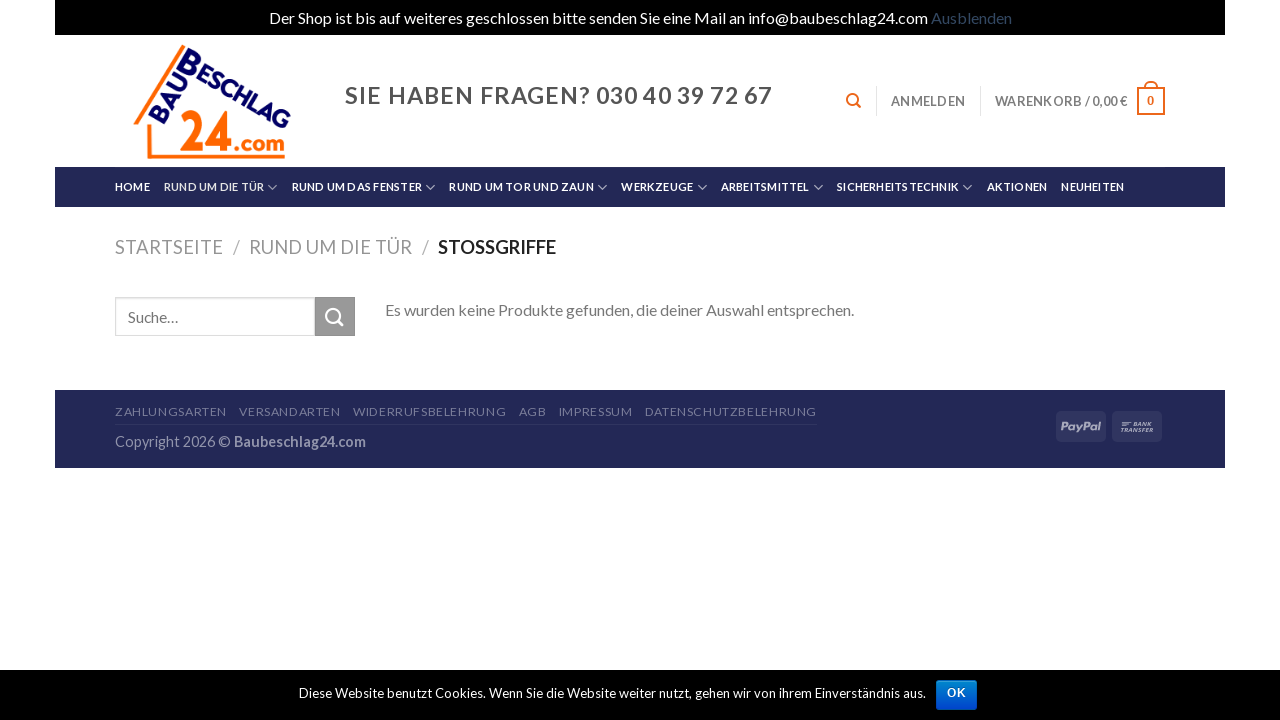

--- FILE ---
content_type: text/html; charset=UTF-8
request_url: https://www.baubeschlag24.com/product-category/rund-um-die-tuer/stossgriffe/
body_size: 16222
content:
<!DOCTYPE html>
<!--[if IE 9 ]> <html lang="de" class="ie9 loading-site no-js"> <![endif]-->
<!--[if IE 8 ]> <html lang="de" class="ie8 loading-site no-js"> <![endif]-->
<!--[if (gte IE 9)|!(IE)]><!--><html lang="de" class="loading-site no-js"> <!--<![endif]-->
<head>
	<meta charset="UTF-8" />
	<meta name="viewport" content="width=device-width, initial-scale=1.0, maximum-scale=1.0, user-scalable=no" />

	<link rel="profile" href="http://gmpg.org/xfn/11" />
	<link rel="pingback" href="https://www.baubeschlag24.com/xmlrpc.php" />

					<script>document.documentElement.className = document.documentElement.className + ' yes-js js_active js'</script>
			<script>(function(html){html.className = html.className.replace(/\bno-js\b/,'js')})(document.documentElement);</script>
<title>Stoßgriffe &#8211; Baubeschläge24</title>
			<style>
				.wishlist_table .add_to_cart, a.add_to_wishlist.button.alt { border-radius: 16px; -moz-border-radius: 16px; -webkit-border-radius: 16px; }			</style>
		<meta name='robots' content='max-image-preview:large' />
<link rel="alternate" type="application/rss+xml" title="Baubeschläge24 &raquo; Feed" href="https://www.baubeschlag24.com/feed/" />
<link rel="alternate" type="application/rss+xml" title="Baubeschläge24 &raquo; Kategorie-Feed für Stoßgriffe" href="https://www.baubeschlag24.com/product-category/rund-um-die-tuer/stossgriffe/feed/" />
<script type="text/javascript">
/* <![CDATA[ */
window._wpemojiSettings = {"baseUrl":"https:\/\/s.w.org\/images\/core\/emoji\/14.0.0\/72x72\/","ext":".png","svgUrl":"https:\/\/s.w.org\/images\/core\/emoji\/14.0.0\/svg\/","svgExt":".svg","source":{"concatemoji":"https:\/\/www.baubeschlag24.com\/wp-includes\/js\/wp-emoji-release.min.js?ver=6.4.7"}};
/*! This file is auto-generated */
!function(i,n){var o,s,e;function c(e){try{var t={supportTests:e,timestamp:(new Date).valueOf()};sessionStorage.setItem(o,JSON.stringify(t))}catch(e){}}function p(e,t,n){e.clearRect(0,0,e.canvas.width,e.canvas.height),e.fillText(t,0,0);var t=new Uint32Array(e.getImageData(0,0,e.canvas.width,e.canvas.height).data),r=(e.clearRect(0,0,e.canvas.width,e.canvas.height),e.fillText(n,0,0),new Uint32Array(e.getImageData(0,0,e.canvas.width,e.canvas.height).data));return t.every(function(e,t){return e===r[t]})}function u(e,t,n){switch(t){case"flag":return n(e,"\ud83c\udff3\ufe0f\u200d\u26a7\ufe0f","\ud83c\udff3\ufe0f\u200b\u26a7\ufe0f")?!1:!n(e,"\ud83c\uddfa\ud83c\uddf3","\ud83c\uddfa\u200b\ud83c\uddf3")&&!n(e,"\ud83c\udff4\udb40\udc67\udb40\udc62\udb40\udc65\udb40\udc6e\udb40\udc67\udb40\udc7f","\ud83c\udff4\u200b\udb40\udc67\u200b\udb40\udc62\u200b\udb40\udc65\u200b\udb40\udc6e\u200b\udb40\udc67\u200b\udb40\udc7f");case"emoji":return!n(e,"\ud83e\udef1\ud83c\udffb\u200d\ud83e\udef2\ud83c\udfff","\ud83e\udef1\ud83c\udffb\u200b\ud83e\udef2\ud83c\udfff")}return!1}function f(e,t,n){var r="undefined"!=typeof WorkerGlobalScope&&self instanceof WorkerGlobalScope?new OffscreenCanvas(300,150):i.createElement("canvas"),a=r.getContext("2d",{willReadFrequently:!0}),o=(a.textBaseline="top",a.font="600 32px Arial",{});return e.forEach(function(e){o[e]=t(a,e,n)}),o}function t(e){var t=i.createElement("script");t.src=e,t.defer=!0,i.head.appendChild(t)}"undefined"!=typeof Promise&&(o="wpEmojiSettingsSupports",s=["flag","emoji"],n.supports={everything:!0,everythingExceptFlag:!0},e=new Promise(function(e){i.addEventListener("DOMContentLoaded",e,{once:!0})}),new Promise(function(t){var n=function(){try{var e=JSON.parse(sessionStorage.getItem(o));if("object"==typeof e&&"number"==typeof e.timestamp&&(new Date).valueOf()<e.timestamp+604800&&"object"==typeof e.supportTests)return e.supportTests}catch(e){}return null}();if(!n){if("undefined"!=typeof Worker&&"undefined"!=typeof OffscreenCanvas&&"undefined"!=typeof URL&&URL.createObjectURL&&"undefined"!=typeof Blob)try{var e="postMessage("+f.toString()+"("+[JSON.stringify(s),u.toString(),p.toString()].join(",")+"));",r=new Blob([e],{type:"text/javascript"}),a=new Worker(URL.createObjectURL(r),{name:"wpTestEmojiSupports"});return void(a.onmessage=function(e){c(n=e.data),a.terminate(),t(n)})}catch(e){}c(n=f(s,u,p))}t(n)}).then(function(e){for(var t in e)n.supports[t]=e[t],n.supports.everything=n.supports.everything&&n.supports[t],"flag"!==t&&(n.supports.everythingExceptFlag=n.supports.everythingExceptFlag&&n.supports[t]);n.supports.everythingExceptFlag=n.supports.everythingExceptFlag&&!n.supports.flag,n.DOMReady=!1,n.readyCallback=function(){n.DOMReady=!0}}).then(function(){return e}).then(function(){var e;n.supports.everything||(n.readyCallback(),(e=n.source||{}).concatemoji?t(e.concatemoji):e.wpemoji&&e.twemoji&&(t(e.twemoji),t(e.wpemoji)))}))}((window,document),window._wpemojiSettings);
/* ]]> */
</script>
<style id='wp-emoji-styles-inline-css' type='text/css'>

	img.wp-smiley, img.emoji {
		display: inline !important;
		border: none !important;
		box-shadow: none !important;
		height: 1em !important;
		width: 1em !important;
		margin: 0 0.07em !important;
		vertical-align: -0.1em !important;
		background: none !important;
		padding: 0 !important;
	}
</style>
<link rel='stylesheet' id='wp-block-library-css' href='https://www.baubeschlag24.com/wp-includes/css/dist/block-library/style.min.css?ver=6.4.7' type='text/css' media='all' />
<style id='classic-theme-styles-inline-css' type='text/css'>
/*! This file is auto-generated */
.wp-block-button__link{color:#fff;background-color:#32373c;border-radius:9999px;box-shadow:none;text-decoration:none;padding:calc(.667em + 2px) calc(1.333em + 2px);font-size:1.125em}.wp-block-file__button{background:#32373c;color:#fff;text-decoration:none}
</style>
<style id='global-styles-inline-css' type='text/css'>
body{--wp--preset--color--black: #000000;--wp--preset--color--cyan-bluish-gray: #abb8c3;--wp--preset--color--white: #ffffff;--wp--preset--color--pale-pink: #f78da7;--wp--preset--color--vivid-red: #cf2e2e;--wp--preset--color--luminous-vivid-orange: #ff6900;--wp--preset--color--luminous-vivid-amber: #fcb900;--wp--preset--color--light-green-cyan: #7bdcb5;--wp--preset--color--vivid-green-cyan: #00d084;--wp--preset--color--pale-cyan-blue: #8ed1fc;--wp--preset--color--vivid-cyan-blue: #0693e3;--wp--preset--color--vivid-purple: #9b51e0;--wp--preset--gradient--vivid-cyan-blue-to-vivid-purple: linear-gradient(135deg,rgba(6,147,227,1) 0%,rgb(155,81,224) 100%);--wp--preset--gradient--light-green-cyan-to-vivid-green-cyan: linear-gradient(135deg,rgb(122,220,180) 0%,rgb(0,208,130) 100%);--wp--preset--gradient--luminous-vivid-amber-to-luminous-vivid-orange: linear-gradient(135deg,rgba(252,185,0,1) 0%,rgba(255,105,0,1) 100%);--wp--preset--gradient--luminous-vivid-orange-to-vivid-red: linear-gradient(135deg,rgba(255,105,0,1) 0%,rgb(207,46,46) 100%);--wp--preset--gradient--very-light-gray-to-cyan-bluish-gray: linear-gradient(135deg,rgb(238,238,238) 0%,rgb(169,184,195) 100%);--wp--preset--gradient--cool-to-warm-spectrum: linear-gradient(135deg,rgb(74,234,220) 0%,rgb(151,120,209) 20%,rgb(207,42,186) 40%,rgb(238,44,130) 60%,rgb(251,105,98) 80%,rgb(254,248,76) 100%);--wp--preset--gradient--blush-light-purple: linear-gradient(135deg,rgb(255,206,236) 0%,rgb(152,150,240) 100%);--wp--preset--gradient--blush-bordeaux: linear-gradient(135deg,rgb(254,205,165) 0%,rgb(254,45,45) 50%,rgb(107,0,62) 100%);--wp--preset--gradient--luminous-dusk: linear-gradient(135deg,rgb(255,203,112) 0%,rgb(199,81,192) 50%,rgb(65,88,208) 100%);--wp--preset--gradient--pale-ocean: linear-gradient(135deg,rgb(255,245,203) 0%,rgb(182,227,212) 50%,rgb(51,167,181) 100%);--wp--preset--gradient--electric-grass: linear-gradient(135deg,rgb(202,248,128) 0%,rgb(113,206,126) 100%);--wp--preset--gradient--midnight: linear-gradient(135deg,rgb(2,3,129) 0%,rgb(40,116,252) 100%);--wp--preset--font-size--small: 13px;--wp--preset--font-size--medium: 20px;--wp--preset--font-size--large: 36px;--wp--preset--font-size--x-large: 42px;--wp--preset--spacing--20: 0.44rem;--wp--preset--spacing--30: 0.67rem;--wp--preset--spacing--40: 1rem;--wp--preset--spacing--50: 1.5rem;--wp--preset--spacing--60: 2.25rem;--wp--preset--spacing--70: 3.38rem;--wp--preset--spacing--80: 5.06rem;--wp--preset--shadow--natural: 6px 6px 9px rgba(0, 0, 0, 0.2);--wp--preset--shadow--deep: 12px 12px 50px rgba(0, 0, 0, 0.4);--wp--preset--shadow--sharp: 6px 6px 0px rgba(0, 0, 0, 0.2);--wp--preset--shadow--outlined: 6px 6px 0px -3px rgba(255, 255, 255, 1), 6px 6px rgba(0, 0, 0, 1);--wp--preset--shadow--crisp: 6px 6px 0px rgba(0, 0, 0, 1);}:where(.is-layout-flex){gap: 0.5em;}:where(.is-layout-grid){gap: 0.5em;}body .is-layout-flow > .alignleft{float: left;margin-inline-start: 0;margin-inline-end: 2em;}body .is-layout-flow > .alignright{float: right;margin-inline-start: 2em;margin-inline-end: 0;}body .is-layout-flow > .aligncenter{margin-left: auto !important;margin-right: auto !important;}body .is-layout-constrained > .alignleft{float: left;margin-inline-start: 0;margin-inline-end: 2em;}body .is-layout-constrained > .alignright{float: right;margin-inline-start: 2em;margin-inline-end: 0;}body .is-layout-constrained > .aligncenter{margin-left: auto !important;margin-right: auto !important;}body .is-layout-constrained > :where(:not(.alignleft):not(.alignright):not(.alignfull)){max-width: var(--wp--style--global--content-size);margin-left: auto !important;margin-right: auto !important;}body .is-layout-constrained > .alignwide{max-width: var(--wp--style--global--wide-size);}body .is-layout-flex{display: flex;}body .is-layout-flex{flex-wrap: wrap;align-items: center;}body .is-layout-flex > *{margin: 0;}body .is-layout-grid{display: grid;}body .is-layout-grid > *{margin: 0;}:where(.wp-block-columns.is-layout-flex){gap: 2em;}:where(.wp-block-columns.is-layout-grid){gap: 2em;}:where(.wp-block-post-template.is-layout-flex){gap: 1.25em;}:where(.wp-block-post-template.is-layout-grid){gap: 1.25em;}.has-black-color{color: var(--wp--preset--color--black) !important;}.has-cyan-bluish-gray-color{color: var(--wp--preset--color--cyan-bluish-gray) !important;}.has-white-color{color: var(--wp--preset--color--white) !important;}.has-pale-pink-color{color: var(--wp--preset--color--pale-pink) !important;}.has-vivid-red-color{color: var(--wp--preset--color--vivid-red) !important;}.has-luminous-vivid-orange-color{color: var(--wp--preset--color--luminous-vivid-orange) !important;}.has-luminous-vivid-amber-color{color: var(--wp--preset--color--luminous-vivid-amber) !important;}.has-light-green-cyan-color{color: var(--wp--preset--color--light-green-cyan) !important;}.has-vivid-green-cyan-color{color: var(--wp--preset--color--vivid-green-cyan) !important;}.has-pale-cyan-blue-color{color: var(--wp--preset--color--pale-cyan-blue) !important;}.has-vivid-cyan-blue-color{color: var(--wp--preset--color--vivid-cyan-blue) !important;}.has-vivid-purple-color{color: var(--wp--preset--color--vivid-purple) !important;}.has-black-background-color{background-color: var(--wp--preset--color--black) !important;}.has-cyan-bluish-gray-background-color{background-color: var(--wp--preset--color--cyan-bluish-gray) !important;}.has-white-background-color{background-color: var(--wp--preset--color--white) !important;}.has-pale-pink-background-color{background-color: var(--wp--preset--color--pale-pink) !important;}.has-vivid-red-background-color{background-color: var(--wp--preset--color--vivid-red) !important;}.has-luminous-vivid-orange-background-color{background-color: var(--wp--preset--color--luminous-vivid-orange) !important;}.has-luminous-vivid-amber-background-color{background-color: var(--wp--preset--color--luminous-vivid-amber) !important;}.has-light-green-cyan-background-color{background-color: var(--wp--preset--color--light-green-cyan) !important;}.has-vivid-green-cyan-background-color{background-color: var(--wp--preset--color--vivid-green-cyan) !important;}.has-pale-cyan-blue-background-color{background-color: var(--wp--preset--color--pale-cyan-blue) !important;}.has-vivid-cyan-blue-background-color{background-color: var(--wp--preset--color--vivid-cyan-blue) !important;}.has-vivid-purple-background-color{background-color: var(--wp--preset--color--vivid-purple) !important;}.has-black-border-color{border-color: var(--wp--preset--color--black) !important;}.has-cyan-bluish-gray-border-color{border-color: var(--wp--preset--color--cyan-bluish-gray) !important;}.has-white-border-color{border-color: var(--wp--preset--color--white) !important;}.has-pale-pink-border-color{border-color: var(--wp--preset--color--pale-pink) !important;}.has-vivid-red-border-color{border-color: var(--wp--preset--color--vivid-red) !important;}.has-luminous-vivid-orange-border-color{border-color: var(--wp--preset--color--luminous-vivid-orange) !important;}.has-luminous-vivid-amber-border-color{border-color: var(--wp--preset--color--luminous-vivid-amber) !important;}.has-light-green-cyan-border-color{border-color: var(--wp--preset--color--light-green-cyan) !important;}.has-vivid-green-cyan-border-color{border-color: var(--wp--preset--color--vivid-green-cyan) !important;}.has-pale-cyan-blue-border-color{border-color: var(--wp--preset--color--pale-cyan-blue) !important;}.has-vivid-cyan-blue-border-color{border-color: var(--wp--preset--color--vivid-cyan-blue) !important;}.has-vivid-purple-border-color{border-color: var(--wp--preset--color--vivid-purple) !important;}.has-vivid-cyan-blue-to-vivid-purple-gradient-background{background: var(--wp--preset--gradient--vivid-cyan-blue-to-vivid-purple) !important;}.has-light-green-cyan-to-vivid-green-cyan-gradient-background{background: var(--wp--preset--gradient--light-green-cyan-to-vivid-green-cyan) !important;}.has-luminous-vivid-amber-to-luminous-vivid-orange-gradient-background{background: var(--wp--preset--gradient--luminous-vivid-amber-to-luminous-vivid-orange) !important;}.has-luminous-vivid-orange-to-vivid-red-gradient-background{background: var(--wp--preset--gradient--luminous-vivid-orange-to-vivid-red) !important;}.has-very-light-gray-to-cyan-bluish-gray-gradient-background{background: var(--wp--preset--gradient--very-light-gray-to-cyan-bluish-gray) !important;}.has-cool-to-warm-spectrum-gradient-background{background: var(--wp--preset--gradient--cool-to-warm-spectrum) !important;}.has-blush-light-purple-gradient-background{background: var(--wp--preset--gradient--blush-light-purple) !important;}.has-blush-bordeaux-gradient-background{background: var(--wp--preset--gradient--blush-bordeaux) !important;}.has-luminous-dusk-gradient-background{background: var(--wp--preset--gradient--luminous-dusk) !important;}.has-pale-ocean-gradient-background{background: var(--wp--preset--gradient--pale-ocean) !important;}.has-electric-grass-gradient-background{background: var(--wp--preset--gradient--electric-grass) !important;}.has-midnight-gradient-background{background: var(--wp--preset--gradient--midnight) !important;}.has-small-font-size{font-size: var(--wp--preset--font-size--small) !important;}.has-medium-font-size{font-size: var(--wp--preset--font-size--medium) !important;}.has-large-font-size{font-size: var(--wp--preset--font-size--large) !important;}.has-x-large-font-size{font-size: var(--wp--preset--font-size--x-large) !important;}
.wp-block-navigation a:where(:not(.wp-element-button)){color: inherit;}
:where(.wp-block-post-template.is-layout-flex){gap: 1.25em;}:where(.wp-block-post-template.is-layout-grid){gap: 1.25em;}
:where(.wp-block-columns.is-layout-flex){gap: 2em;}:where(.wp-block-columns.is-layout-grid){gap: 2em;}
.wp-block-pullquote{font-size: 1.5em;line-height: 1.6;}
</style>
<link rel='stylesheet' id='bm-frontend-css' href='https://www.baubeschlag24.com/wp-content/plugins/b2b-market/assets/public/bm-frontend.min.css?ver=all' type='text/css' media='all' />
<link rel='stylesheet' id='contact-form-7-css' href='https://www.baubeschlag24.com/wp-content/plugins/contact-form-7/includes/css/styles.css?ver=5.1.1' type='text/css' media='all' />
<link rel='stylesheet' id='cookie-notice-front-css' href='https://www.baubeschlag24.com/wp-content/plugins/cookie-notice/css/front.min.css?ver=6.4.7' type='text/css' media='all' />
<style id='woocommerce-inline-inline-css' type='text/css'>
.woocommerce form .form-row .required { visibility: visible; }
</style>
<link rel='stylesheet' id='jquery-selectBox-css' href='https://www.baubeschlag24.com/wp-content/plugins/yith-woocommerce-wishlist/assets/css/jquery.selectBox.css?ver=1.2.0' type='text/css' media='all' />
<link rel='stylesheet' id='flatsome-icons-css' href='https://www.baubeschlag24.com/wp-content/themes/flatsome/assets/css/fl-icons.css?ver=3.3' type='text/css' media='all' />
<link rel='stylesheet' id='flatsome-woocommerce-wishlist-css' href='https://www.baubeschlag24.com/wp-content/themes/flatsome/inc/integrations/wc-yith-wishlist/wishlist.css?ver=3.4' type='text/css' media='all' />
<link rel='stylesheet' id='woocommerce-gzd-layout-css' href='//www.baubeschlag24.com/wp-content/plugins/woocommerce-germanized/assets/css/woocommerce-gzd-layout.min.css?ver=2.2.8' type='text/css' media='all' />
<style id='woocommerce-gzd-layout-inline-css' type='text/css'>
.woocommerce-checkout .shop_table { background-color: #eeeeee; } p.woocommerce-shipping-destination { display: none; }
</style>
<link rel='stylesheet' id='flatsome-main-css' href='https://www.baubeschlag24.com/wp-content/themes/flatsome/assets/css/flatsome.css?ver=3.8.1' type='text/css' media='all' />
<link rel='stylesheet' id='flatsome-shop-css' href='https://www.baubeschlag24.com/wp-content/themes/flatsome/assets/css/flatsome-shop.css?ver=3.8.1' type='text/css' media='all' />
<link rel='stylesheet' id='flatsome-style-css' href='https://www.baubeschlag24.com/wp-content/themes/flatsome/style.css?ver=3.8.1' type='text/css' media='all' />
<script type="text/javascript">var _nsl=[];(function(a,d){var c=function(){if(a.jQuery===d)setTimeout(c,33);else{for(var b=0;b<_nsl.length;b++)_nsl[b].call(a,a.jQuery);_nsl={push:function(b){b.call(a,a.jQuery)}}}};c()})(window);</script><script type="text/javascript" src="https://www.baubeschlag24.com/wp-includes/js/jquery/jquery.min.js?ver=3.7.1" id="jquery-core-js"></script>
<script type="text/javascript" src="https://www.baubeschlag24.com/wp-includes/js/jquery/jquery-migrate.min.js?ver=3.4.1" id="jquery-migrate-js"></script>
<script type="text/javascript" id="cookie-notice-front-js-extra">
/* <![CDATA[ */
var cnArgs = {"ajaxurl":"https:\/\/www.baubeschlag24.com\/wp-admin\/admin-ajax.php","hideEffect":"fade","onScroll":"no","onScrollOffset":"100","cookieName":"cookie_notice_accepted","cookieValue":"true","cookieTime":"86400","cookiePath":"\/","cookieDomain":"","redirection":"","cache":"","refuse":"no","revoke_cookies":"0","revoke_cookies_opt":"automatic","secure":"1"};
/* ]]> */
</script>
<script type="text/javascript" src="https://www.baubeschlag24.com/wp-content/plugins/cookie-notice/js/front.min.js?ver=1.2.46" id="cookie-notice-front-js"></script>
<link rel="https://api.w.org/" href="https://www.baubeschlag24.com/wp-json/" /><link rel="EditURI" type="application/rsd+xml" title="RSD" href="https://www.baubeschlag24.com/xmlrpc.php?rsd" />
<meta name="generator" content="WordPress 6.4.7" />
<meta name="generator" content="WooCommerce 3.5.10" />
<style>.bg{opacity: 0; transition: opacity 1s; -webkit-transition: opacity 1s;} .bg-loaded{opacity: 1;}</style><!--[if IE]><link rel="stylesheet" type="text/css" href="https://www.baubeschlag24.com/wp-content/themes/flatsome/assets/css/ie-fallback.css"><script src="//cdnjs.cloudflare.com/ajax/libs/html5shiv/3.6.1/html5shiv.js"></script><script>var head = document.getElementsByTagName('head')[0],style = document.createElement('style');style.type = 'text/css';style.styleSheet.cssText = ':before,:after{content:none !important';head.appendChild(style);setTimeout(function(){head.removeChild(style);}, 0);</script><script src="https://www.baubeschlag24.com/wp-content/themes/flatsome/assets/libs/ie-flexibility.js"></script><![endif]-->    <script type="text/javascript">
    WebFontConfig = {
      google: { families: [ "Lato:regular,700","Lato:regular,400","Lato:regular,700","Dancing+Script:regular,400", ] }
    };
    (function() {
      var wf = document.createElement('script');
      wf.src = 'https://ajax.googleapis.com/ajax/libs/webfont/1/webfont.js';
      wf.type = 'text/javascript';
      wf.async = 'true';
      var s = document.getElementsByTagName('script')[0];
      s.parentNode.insertBefore(wf, s);
    })(); </script>
  	<noscript><style>.woocommerce-product-gallery{ opacity: 1 !important; }</style></noscript>
	<style id="custom-css" type="text/css">:root {--primary-color: #999999;}html{background-color:#ffffff!important;}.header-main{height: 132px}#logo img{max-height: 132px}#logo{width:200px;}.header-bottom{min-height: 40px}.header-top{min-height: 30px}.transparent .header-main{height: 305px}.transparent #logo img{max-height: 305px}.has-transparent + .page-title:first-of-type,.has-transparent + #main > .page-title,.has-transparent + #main > div > .page-title,.has-transparent + #main .page-header-wrapper:first-of-type .page-title{padding-top: 355px;}.header.show-on-scroll,.stuck .header-main{height:70px!important}.stuck #logo img{max-height: 70px!important}.header-bottom {background-color: #232856}.header-bottom-nav > li > a{line-height: 16px }@media (max-width: 549px) {.header-main{height: 70px}#logo img{max-height: 70px}}.header-top{background-color:#ff6600!important;}/* Color */.accordion-title.active, .has-icon-bg .icon .icon-inner,.logo a, .primary.is-underline, .primary.is-link, .badge-outline .badge-inner, .nav-outline > li.active> a,.nav-outline >li.active > a, .cart-icon strong,[data-color='primary'], .is-outline.primary{color: #999999;}/* Color !important */[data-text-color="primary"]{color: #999999!important;}/* Background Color */[data-text-bg="primary"]{background-color: #999999;}/* Background */.scroll-to-bullets a,.featured-title, .label-new.menu-item > a:after, .nav-pagination > li > .current,.nav-pagination > li > span:hover,.nav-pagination > li > a:hover,.has-hover:hover .badge-outline .badge-inner,button[type="submit"], .button.wc-forward:not(.checkout):not(.checkout-button), .button.submit-button, .button.primary:not(.is-outline),.featured-table .title,.is-outline:hover, .has-icon:hover .icon-label,.nav-dropdown-bold .nav-column li > a:hover, .nav-dropdown.nav-dropdown-bold > li > a:hover, .nav-dropdown-bold.dark .nav-column li > a:hover, .nav-dropdown.nav-dropdown-bold.dark > li > a:hover, .is-outline:hover, .tagcloud a:hover,.grid-tools a, input[type='submit']:not(.is-form), .box-badge:hover .box-text, input.button.alt,.nav-box > li > a:hover,.nav-box > li.active > a,.nav-pills > li.active > a ,.current-dropdown .cart-icon strong, .cart-icon:hover strong, .nav-line-bottom > li > a:before, .nav-line-grow > li > a:before, .nav-line > li > a:before,.banner, .header-top, .slider-nav-circle .flickity-prev-next-button:hover svg, .slider-nav-circle .flickity-prev-next-button:hover .arrow, .primary.is-outline:hover, .button.primary:not(.is-outline), input[type='submit'].primary, input[type='submit'].primary, input[type='reset'].button, input[type='button'].primary, .badge-inner{background-color: #999999;}/* Border */.nav-vertical.nav-tabs > li.active > a,.scroll-to-bullets a.active,.nav-pagination > li > .current,.nav-pagination > li > span:hover,.nav-pagination > li > a:hover,.has-hover:hover .badge-outline .badge-inner,.accordion-title.active,.featured-table,.is-outline:hover, .tagcloud a:hover,blockquote, .has-border, .cart-icon strong:after,.cart-icon strong,.blockUI:before, .processing:before,.loading-spin, .slider-nav-circle .flickity-prev-next-button:hover svg, .slider-nav-circle .flickity-prev-next-button:hover .arrow, .primary.is-outline:hover{border-color: #999999}.nav-tabs > li.active > a{border-top-color: #999999}.widget_shopping_cart_content .blockUI.blockOverlay:before { border-left-color: #999999 }.woocommerce-checkout-review-order .blockUI.blockOverlay:before { border-left-color: #999999 }/* Fill */.slider .flickity-prev-next-button:hover svg,.slider .flickity-prev-next-button:hover .arrow{fill: #999999;}body{font-family:"Lato", sans-serif}body{font-weight: 400}.nav > li > a {font-family:"Lato", sans-serif;}.nav > li > a {font-weight: 700;}h1,h2,h3,h4,h5,h6,.heading-font, .off-canvas-center .nav-sidebar.nav-vertical > li > a{font-family: "Lato", sans-serif;}h1,h2,h3,h4,h5,h6,.heading-font,.banner h1,.banner h2{font-weight: 700;}.alt-font{font-family: "Dancing Script", sans-serif;}.alt-font{font-weight: 400!important;}.header:not(.transparent) .header-bottom-nav.nav > li > a{color: #ffffff;}.header:not(.transparent) .header-bottom-nav.nav > li > a:hover,.header:not(.transparent) .header-bottom-nav.nav > li.active > a,.header:not(.transparent) .header-bottom-nav.nav > li.current > a,.header:not(.transparent) .header-bottom-nav.nav > li > a.active,.header:not(.transparent) .header-bottom-nav.nav > li > a.current{color: #e5e5e5;}.header-bottom-nav.nav-line-bottom > li > a:before,.header-bottom-nav.nav-line-grow > li > a:before,.header-bottom-nav.nav-line > li > a:before,.header-bottom-nav.nav-box > li > a:hover,.header-bottom-nav.nav-box > li.active > a,.header-bottom-nav.nav-pills > li > a:hover,.header-bottom-nav.nav-pills > li.active > a{color:#FFF!important;background-color: #e5e5e5;}@media screen and (min-width: 550px){.products .box-vertical .box-image{min-width: 150px!important;width: 150px!important;}}.header-main .social-icons,.header-main .cart-icon strong,.header-main .menu-title,.header-main .header-button > .button.is-outline,.header-main .nav > li > a > i:not(.icon-angle-down){color: #ec671b!important;}.header-main .header-button > .button.is-outline,.header-main .cart-icon strong:after,.header-main .cart-icon strong{border-color: #ec671b!important;}.header-main .header-button > .button:not(.is-outline){background-color: #ec671b!important;}.header-main .current-dropdown .cart-icon strong,.header-main .header-button > .button:hover,.header-main .header-button > .button:hover i,.header-main .header-button > .button:hover span{color:#FFF!important;}.header-main .menu-title:hover,.header-main .social-icons a:hover,.header-main .header-button > .button.is-outline:hover,.header-main .nav > li > a:hover > i:not(.icon-angle-down){color: #ec671b!important;}.header-main .current-dropdown .cart-icon strong,.header-main .header-button > .button:hover{background-color: #ec671b!important;}.header-main .current-dropdown .cart-icon strong:after,.header-main .current-dropdown .cart-icon strong,.header-main .header-button > .button:hover{border-color: #ec671b!important;}.footer-2{background-color: #232856}.absolute-footer, html{background-color: #232856}/* Custom CSS Mobile */@media (max-width: 549px){.box-image {}}.label-new.menu-item > a:after{content:"Neu";}.label-hot.menu-item > a:after{content:"Hot";}.label-sale.menu-item > a:after{content:"Ausverkauf";}.label-popular.menu-item > a:after{content:"Beliebt";}</style><style id="wpforms-css-vars-root">
				:root {
					--wpforms-field-border-radius: 3px;
--wpforms-field-background-color: #ffffff;
--wpforms-field-border-color: rgba( 0, 0, 0, 0.25 );
--wpforms-field-text-color: rgba( 0, 0, 0, 0.7 );
--wpforms-label-color: rgba( 0, 0, 0, 0.85 );
--wpforms-label-sublabel-color: rgba( 0, 0, 0, 0.55 );
--wpforms-label-error-color: #d63637;
--wpforms-button-border-radius: 3px;
--wpforms-button-background-color: #066aab;
--wpforms-button-text-color: #ffffff;
--wpforms-field-size-input-height: 43px;
--wpforms-field-size-input-spacing: 15px;
--wpforms-field-size-font-size: 16px;
--wpforms-field-size-line-height: 19px;
--wpforms-field-size-padding-h: 14px;
--wpforms-field-size-checkbox-size: 16px;
--wpforms-field-size-sublabel-spacing: 5px;
--wpforms-field-size-icon-size: 1;
--wpforms-label-size-font-size: 16px;
--wpforms-label-size-line-height: 19px;
--wpforms-label-size-sublabel-font-size: 14px;
--wpforms-label-size-sublabel-line-height: 17px;
--wpforms-button-size-font-size: 17px;
--wpforms-button-size-height: 41px;
--wpforms-button-size-padding-h: 15px;
--wpforms-button-size-margin-top: 10px;

				}
			</style></head>

<body class="archive tax-product_cat term-stossgriffe term-59 cookies-not-set woocommerce woocommerce-page woocommerce-demo-store woocommerce-no-js boxed lightbox nav-dropdown-has-arrow">

<p class="woocommerce-store-notice demo_store">Der Shop ist bis auf weiteres geschlossen bitte senden Sie eine Mail an info@baubeschlag24.com <a href="#" class="woocommerce-store-notice__dismiss-link">Ausblenden</a></p>
<a class="skip-link screen-reader-text" href="#main">Skip to content</a>

<div id="wrapper">


<header id="header" class="header has-sticky sticky-jump">
   <div class="header-wrapper">
	<div id="masthead" class="header-main ">
      <div class="header-inner flex-row container logo-left medium-logo-center" role="navigation">

          <!-- Logo -->
          <div id="logo" class="flex-col logo">
            <!-- Header logo -->
<a href="https://www.baubeschlag24.com/" title="Baubeschläge24 - ." rel="home">
    <img width="200" height="132" src="http://www.baubeschlag24.com/wp-content/uploads/2018/03/logo.png" class="header_logo header-logo" alt="Baubeschläge24"/><img  width="200" height="132" src="http://www.baubeschlag24.com/wp-content/uploads/2018/03/logo.png" class="header-logo-dark" alt="Baubeschläge24"/></a>
          </div>

          <!-- Mobile Left Elements -->
          <div class="flex-col show-for-medium flex-left">
            <ul class="mobile-nav nav nav-left ">
              <li class="nav-icon has-icon">
  		<a href="#" data-open="#main-menu" data-pos="left" data-bg="main-menu-overlay" data-color="" class="is-small" aria-controls="main-menu" aria-expanded="false">
		
		  <i class="icon-menu" ></i>
		  		</a>
	</li>            </ul>
          </div>

          <!-- Left Elements -->
          <div class="flex-col hide-for-medium flex-left
            flex-grow">
            <ul class="header-nav header-nav-main nav nav-left  nav-uppercase" >
              <li class="html custom html_topbar_left"><h1><strong class="uppercase">Sie haben Fragen? 030 40 39 72 67 </strong></h1></li>            </ul>
          </div>

          <!-- Right Elements -->
          <div class="flex-col hide-for-medium flex-right">
            <ul class="header-nav header-nav-main nav nav-right  nav-uppercase">
              <li class="header-search header-search-dropdown has-icon has-dropdown menu-item-has-children">
		<a href="#" class="is-small"><i class="icon-search" ></i></a>
		<ul class="nav-dropdown nav-dropdown-default">
	 	<li class="header-search-form search-form html relative has-icon">
	<div class="header-search-form-wrapper">
		<div class="searchform-wrapper ux-search-box relative is-normal"><form role="search" method="get" class="searchform" action="https://www.baubeschlag24.com/">
		<div class="flex-row relative">
									<div class="flex-col flex-grow">
			  <input type="search" class="search-field mb-0" name="s" value="" placeholder="Suche&hellip;" />
		    <input type="hidden" name="post_type" value="product" />
        			</div><!-- .flex-col -->
			<div class="flex-col">
				<button type="submit" class="ux-search-submit submit-button secondary button icon mb-0">
					<i class="icon-search" ></i>				</button>
			</div><!-- .flex-col -->
		</div><!-- .flex-row -->
	 <div class="live-search-results text-left z-top"></div>
</form>
</div>	</div>
</li>	</ul><!-- .nav-dropdown -->
</li>
<li class="header-divider"></li><li class="account-item has-icon
    "
>

<a href="https://www.baubeschlag24.com/mein-konto/"
    class="nav-top-link nav-top-not-logged-in "
    data-open="#login-form-popup"  >
    <span>
    Anmelden      </span>
  
</a><!-- .account-login-link -->



</li>
<li class="header-divider"></li><li class="cart-item has-icon has-dropdown">

<a href="https://www.baubeschlag24.com/warenkorb/" title="Warenkorb" class="header-cart-link is-small">


<span class="header-cart-title">
   Warenkorb   /      <span class="cart-price"><span class="woocommerce-Price-amount amount">0,00&nbsp;<span class="woocommerce-Price-currencySymbol">&euro;</span></span></span>
  </span>

    <span class="cart-icon image-icon">
    <strong>0</strong>
  </span>
  </a>

 <ul class="nav-dropdown nav-dropdown-default">
    <li class="html widget_shopping_cart">
      <div class="widget_shopping_cart_content">
        

	<p class="woocommerce-mini-cart__empty-message">Es befinden sich keine Produkte im Warenkorb.</p>


      </div>
    </li>
     </ul><!-- .nav-dropdown -->

</li>
            </ul>
          </div>

          <!-- Mobile Right Elements -->
          <div class="flex-col show-for-medium flex-right">
            <ul class="mobile-nav nav nav-right ">
              <li class="cart-item has-icon">

      <a href="https://www.baubeschlag24.com/warenkorb/" class="header-cart-link off-canvas-toggle nav-top-link is-small" data-open="#cart-popup" data-class="off-canvas-cart" title="Warenkorb" data-pos="right">
  
    <span class="cart-icon image-icon">
    <strong>0</strong>
  </span> 
  </a>


  <!-- Cart Sidebar Popup -->
  <div id="cart-popup" class="mfp-hide widget_shopping_cart">
  <div class="cart-popup-inner inner-padding">
      <div class="cart-popup-title text-center">
          <h4 class="uppercase">Warenkorb</h4>
          <div class="is-divider"></div>
      </div>
      <div class="widget_shopping_cart_content">
          

	<p class="woocommerce-mini-cart__empty-message">Es befinden sich keine Produkte im Warenkorb.</p>


      </div>
             <div class="cart-sidebar-content relative"></div>  </div>
  </div>

</li>
            </ul>
          </div>

      </div><!-- .header-inner -->
     
            <!-- Header divider -->
      <div class="container"><div class="top-divider full-width"></div></div>
      </div><!-- .header-main --><div id="wide-nav" class="header-bottom wide-nav hide-for-medium">
    <div class="flex-row container">

                        <div class="flex-col hide-for-medium flex-left">
                <ul class="nav header-nav header-bottom-nav nav-left  nav-size-small nav-uppercase">
                    <li id="menu-item-32" class="menu-item menu-item-type-post_type menu-item-object-page menu-item-home  menu-item-32"><a href="https://www.baubeschlag24.com/" class="nav-top-link">Home</a></li>
<li id="menu-item-42" class="menu-item menu-item-type-taxonomy menu-item-object-product_cat current-product_cat-ancestor current-menu-ancestor current-product_cat-parent menu-item-has-children active  menu-item-42 has-dropdown"><a href="https://www.baubeschlag24.com/product-category/rund-um-die-tuer/" class="nav-top-link">Rund um die Tür<i class="icon-angle-down" ></i></a>
<ul class='nav-dropdown nav-dropdown-default'>
	<li id="menu-item-88" class="menu-item menu-item-type-custom menu-item-object-custom menu-item-has-children  menu-item-88 nav-dropdown-col"><a href="#">&#8212;</a>
	<ul class='nav-column nav-dropdown-default'>
		<li id="menu-item-90" class="menu-item menu-item-type-taxonomy menu-item-object-product_cat  menu-item-90"><a href="https://www.baubeschlag24.com/product-category/rund-um-die-tuer/einsteckschloesser/">Einsteckschlösser</a></li>
		<li id="menu-item-91" class="menu-item menu-item-type-taxonomy menu-item-object-product_cat  menu-item-91"><a href="https://www.baubeschlag24.com/product-category/rund-um-die-tuer/elektrische-tueroeffner/">Elektrische Türöffner</a></li>
		<li id="menu-item-92" class="menu-item menu-item-type-taxonomy menu-item-object-product_cat  menu-item-92"><a href="https://www.baubeschlag24.com/product-category/rund-um-die-tuer/feuerschutztuer/">Feuerschutztür</a></li>
		<li id="menu-item-93" class="menu-item menu-item-type-taxonomy menu-item-object-product_cat  menu-item-93"><a href="https://www.baubeschlag24.com/product-category/rund-um-die-tuer/fh-tuerbeschlaege/">Fh-Türbeschläge</a></li>
		<li id="menu-item-94" class="menu-item menu-item-type-taxonomy menu-item-object-product_cat  menu-item-94"><a href="https://www.baubeschlag24.com/product-category/rund-um-die-tuer/fh-tuerschloesser/">Fh-Türschlösser</a></li>
	</ul>
</li>
	<li id="menu-item-89" class="menu-item menu-item-type-custom menu-item-object-custom menu-item-has-children  menu-item-89 nav-dropdown-col"><a href="#">&#8212;</a>
	<ul class='nav-column nav-dropdown-default'>
		<li id="menu-item-95" class="menu-item menu-item-type-taxonomy menu-item-object-product_cat  menu-item-95"><a href="https://www.baubeschlag24.com/product-category/rund-um-die-tuer/glastuer/">Glastür</a></li>
		<li id="menu-item-96" class="menu-item menu-item-type-taxonomy menu-item-object-product_cat  menu-item-96"><a href="https://www.baubeschlag24.com/product-category/rund-um-die-tuer/glastuerbschlaege/">Glastürbschläge</a></li>
		<li id="menu-item-97" class="menu-item menu-item-type-taxonomy menu-item-object-product_cat  menu-item-97"><a href="https://www.baubeschlag24.com/product-category/rund-um-die-tuer/glastuerschloesser/">Glastürschlösser</a></li>
		<li id="menu-item-98" class="menu-item menu-item-type-taxonomy menu-item-object-product_cat  menu-item-98"><a href="https://www.baubeschlag24.com/product-category/rund-um-die-tuer/glastuersets/">Glastürsets</a></li>
		<li id="menu-item-99" class="menu-item menu-item-type-taxonomy menu-item-object-product_cat  menu-item-99"><a href="https://www.baubeschlag24.com/product-category/rund-um-die-tuer/haustuer/">Haustür</a></li>
		<li id="menu-item-100" class="menu-item menu-item-type-taxonomy menu-item-object-product_cat  menu-item-100"><a href="https://www.baubeschlag24.com/product-category/rund-um-die-tuer/innentuer/">Innentür</a></li>
		<li id="menu-item-101" class="menu-item menu-item-type-taxonomy menu-item-object-product_cat  menu-item-101"><a href="https://www.baubeschlag24.com/product-category/rund-um-die-tuer/innentuerbeschlaege/">Innentürbeschläge</a></li>
	</ul>
</li>
	<li id="menu-item-114" class="menu-item menu-item-type-custom menu-item-object-custom current-menu-ancestor current-menu-parent menu-item-has-children active  menu-item-114 nav-dropdown-col"><a href="#">&#8212;</a>
	<ul class='nav-column nav-dropdown-default'>
		<li id="menu-item-102" class="menu-item menu-item-type-taxonomy menu-item-object-product_cat  menu-item-102"><a href="https://www.baubeschlag24.com/product-category/rund-um-die-tuer/rahmentuer/">Rahmentür</a></li>
		<li id="menu-item-103" class="menu-item menu-item-type-taxonomy menu-item-object-product_cat  menu-item-103"><a href="https://www.baubeschlag24.com/product-category/rund-um-die-tuer/schutzbeschlaege/">Schutzbeschläge</a></li>
		<li id="menu-item-104" class="menu-item menu-item-type-taxonomy menu-item-object-product_cat  menu-item-104"><a href="https://www.baubeschlag24.com/product-category/rund-um-die-tuer/stangenverriegelungen/">Stangenverriegelungen</a></li>
		<li id="menu-item-106" class="menu-item menu-item-type-taxonomy menu-item-object-product_cat  menu-item-106"><a href="https://www.baubeschlag24.com/product-category/rund-um-die-tuer/terrassentuer/">Terrassentür</a></li>
		<li id="menu-item-105" class="menu-item menu-item-type-taxonomy menu-item-object-product_cat current-menu-item active  menu-item-105"><a href="https://www.baubeschlag24.com/product-category/rund-um-die-tuer/stossgriffe/">Stoßgriffe</a></li>
		<li id="menu-item-107" class="menu-item menu-item-type-taxonomy menu-item-object-product_cat  menu-item-107"><a href="https://www.baubeschlag24.com/product-category/rund-um-die-tuer/tuerbaender/">Türbänder</a></li>
	</ul>
</li>
	<li id="menu-item-115" class="menu-item menu-item-type-custom menu-item-object-custom menu-item-has-children  menu-item-115 nav-dropdown-col"><a href="#">&#8212;</a>
	<ul class='nav-column nav-dropdown-default'>
		<li id="menu-item-108" class="menu-item menu-item-type-taxonomy menu-item-object-product_cat  menu-item-108"><a href="https://www.baubeschlag24.com/product-category/rund-um-die-tuer/tuerfeststeller/">Türfeststeller</a></li>
		<li id="menu-item-109" class="menu-item menu-item-type-taxonomy menu-item-object-product_cat  menu-item-109"><a href="https://www.baubeschlag24.com/product-category/rund-um-die-tuer/tuergriffe/">Türgriffe</a></li>
		<li id="menu-item-110" class="menu-item menu-item-type-taxonomy menu-item-object-product_cat  menu-item-110"><a href="https://www.baubeschlag24.com/product-category/rund-um-die-tuer/tuerpuffer/">Türpuffer</a></li>
		<li id="menu-item-111" class="menu-item menu-item-type-taxonomy menu-item-object-product_cat  menu-item-111"><a href="https://www.baubeschlag24.com/product-category/rund-um-die-tuer/tuerschloesser/">Türschlösser</a></li>
		<li id="menu-item-112" class="menu-item menu-item-type-taxonomy menu-item-object-product_cat  menu-item-112"><a href="https://www.baubeschlag24.com/product-category/rund-um-die-tuer/tuerspione/">Türspione</a></li>
		<li id="menu-item-113" class="menu-item menu-item-type-taxonomy menu-item-object-product_cat  menu-item-113"><a href="https://www.baubeschlag24.com/product-category/rund-um-die-tuer/zubehoer/">Zubehör</a></li>
	</ul>
</li>
</ul>
</li>
<li id="menu-item-44" class="menu-item menu-item-type-taxonomy menu-item-object-product_cat menu-item-has-children  menu-item-44 has-dropdown"><a href="https://www.baubeschlag24.com/product-category/rund-um-das-fenster-2/" class="nav-top-link">Rund um das Fenster<i class="icon-angle-down" ></i></a>
<ul class='nav-dropdown nav-dropdown-default'>
	<li id="menu-item-117" class="menu-item menu-item-type-taxonomy menu-item-object-product_cat  menu-item-117"><a href="https://www.baubeschlag24.com/product-category/rund-um-das-fenster-2/fenstergriffe/">Fenstergriffe</a></li>
	<li id="menu-item-118" class="menu-item menu-item-type-taxonomy menu-item-object-product_cat  menu-item-118"><a href="https://www.baubeschlag24.com/product-category/rund-um-das-fenster-2/fenstersicherungen/">Fenstersicherungen</a></li>
	<li id="menu-item-116" class="menu-item menu-item-type-taxonomy menu-item-object-product_cat  menu-item-116"><a href="https://www.baubeschlag24.com/product-category/rund-um-das-fenster-2/drehkippbeschlag/">Drehkippbeschlag</a></li>
	<li id="menu-item-119" class="menu-item menu-item-type-taxonomy menu-item-object-product_cat  menu-item-119"><a href="https://www.baubeschlag24.com/product-category/rund-um-das-fenster-2/zubehoer-rund-um-das-fenster-2/">Zubehör</a></li>
</ul>
</li>
<li id="menu-item-43" class="menu-item menu-item-type-taxonomy menu-item-object-product_cat menu-item-has-children  menu-item-43 has-dropdown"><a href="https://www.baubeschlag24.com/product-category/rund-um-das-fenster/" class="nav-top-link">Rund um Tor und Zaun<i class="icon-angle-down" ></i></a>
<ul class='nav-dropdown nav-dropdown-default'>
	<li id="menu-item-121" class="menu-item menu-item-type-taxonomy menu-item-object-product_cat  menu-item-121"><a href="https://www.baubeschlag24.com/product-category/rund-um-das-fenster/schloesser/">Schlösser</a></li>
	<li id="menu-item-122" class="menu-item menu-item-type-taxonomy menu-item-object-product_cat  menu-item-122"><a href="https://www.baubeschlag24.com/product-category/rund-um-das-fenster/torbaender/">Torbänder</a></li>
	<li id="menu-item-123" class="menu-item menu-item-type-taxonomy menu-item-object-product_cat  menu-item-123"><a href="https://www.baubeschlag24.com/product-category/rund-um-das-fenster/torbeschlaege/">Torbeschläge</a></li>
	<li id="menu-item-124" class="menu-item menu-item-type-taxonomy menu-item-object-product_cat  menu-item-124"><a href="https://www.baubeschlag24.com/product-category/rund-um-das-fenster/zubehoer-rund-um-das-fenster/">Zubehör</a></li>
</ul>
</li>
<li id="menu-item-45" class="menu-item menu-item-type-taxonomy menu-item-object-product_cat menu-item-has-children  menu-item-45 has-dropdown"><a href="https://www.baubeschlag24.com/product-category/werkzeuge/" class="nav-top-link">Werkzeuge<i class="icon-angle-down" ></i></a>
<ul class='nav-dropdown nav-dropdown-default'>
	<li id="menu-item-130" class="menu-item menu-item-type-taxonomy menu-item-object-product_cat  menu-item-130"><a href="https://www.baubeschlag24.com/product-category/werkzeuge/handwerkzeuge/">Handwerkzeuge</a></li>
	<li id="menu-item-129" class="menu-item menu-item-type-taxonomy menu-item-object-product_cat  menu-item-129"><a href="https://www.baubeschlag24.com/product-category/werkzeuge/elektrowerkzeuge/">Elektrowerkzeuge</a></li>
</ul>
</li>
<li id="menu-item-46" class="menu-item menu-item-type-taxonomy menu-item-object-product_cat menu-item-has-children  menu-item-46 has-dropdown"><a href="https://www.baubeschlag24.com/product-category/arbeitsmittel/" class="nav-top-link">Arbeitsmittel<i class="icon-angle-down" ></i></a>
<ul class='nav-dropdown nav-dropdown-default'>
	<li id="menu-item-120" class="menu-item menu-item-type-taxonomy menu-item-object-product_cat  menu-item-120"><a href="https://www.baubeschlag24.com/product-category/arbeitsmittel/cleho/">Cleho</a></li>
</ul>
</li>
<li id="menu-item-47" class="menu-item menu-item-type-taxonomy menu-item-object-product_cat menu-item-has-children  menu-item-47 has-dropdown"><a href="https://www.baubeschlag24.com/product-category/sicherheitstechnik/" class="nav-top-link">Sicherheitstechnik<i class="icon-angle-down" ></i></a>
<ul class='nav-dropdown nav-dropdown-default'>
	<li id="menu-item-125" class="menu-item menu-item-type-taxonomy menu-item-object-product_cat  menu-item-125"><a href="https://www.baubeschlag24.com/product-category/sicherheitstechnik/fenstersicherungen-sicherheitstechnik/">Fenstersicherungen</a></li>
	<li id="menu-item-126" class="menu-item menu-item-type-taxonomy menu-item-object-product_cat  menu-item-126"><a href="https://www.baubeschlag24.com/product-category/sicherheitstechnik/hangschloesser/">Hangschlösser</a></li>
	<li id="menu-item-127" class="menu-item menu-item-type-taxonomy menu-item-object-product_cat  menu-item-127"><a href="https://www.baubeschlag24.com/product-category/sicherheitstechnik/profilzylinder/">Profilzylinder</a></li>
	<li id="menu-item-128" class="menu-item menu-item-type-taxonomy menu-item-object-product_cat  menu-item-128"><a href="https://www.baubeschlag24.com/product-category/sicherheitstechnik/tuersicherungen/">Türsicherungen</a></li>
</ul>
</li>
<li id="menu-item-48" class="menu-item menu-item-type-taxonomy menu-item-object-product_cat  menu-item-48"><a href="https://www.baubeschlag24.com/product-category/aktionen/" class="nav-top-link">Aktionen</a></li>
<li id="menu-item-49" class="menu-item menu-item-type-taxonomy menu-item-object-product_cat  menu-item-49"><a href="https://www.baubeschlag24.com/product-category/neuheiten/" class="nav-top-link">Neuheiten</a></li>
                </ul>
            </div><!-- flex-col -->
            
            
                        <div class="flex-col hide-for-medium flex-right flex-grow">
              <ul class="nav header-nav header-bottom-nav nav-right  nav-size-small nav-uppercase">
                                 </ul>
            </div><!-- flex-col -->
            
            
    </div><!-- .flex-row -->
</div><!-- .header-bottom -->

<div class="header-bg-container fill"><div class="header-bg-image fill"></div><div class="header-bg-color fill"></div></div><!-- .header-bg-container -->   </div><!-- header-wrapper-->
</header>

<div class="shop-page-title category-page-title page-title ">

	<div class="page-title-inner flex-row  medium-flex-wrap container">
	  <div class="flex-col flex-grow medium-text-center">
	  	 	 <div class="is-large">
	<nav class="woocommerce-breadcrumb breadcrumbs"><a href="https://www.baubeschlag24.com">Startseite</a> <span class="divider">&#47;</span> <a href="https://www.baubeschlag24.com/product-category/rund-um-die-tuer/">Rund um die Tür</a> <span class="divider">&#47;</span> Stoßgriffe</nav></div>
<div class="category-filtering category-filter-row show-for-medium">
	<a href="#" data-open="#shop-sidebar" data-visible-after="true" data-pos="left" class="filter-button uppercase plain">
		<i class="icon-menu"></i>
		<strong>Filter</strong>
	</a>
	<div class="inline-block">
			</div>
</div>
	  </div><!-- .flex-left -->
	  
	   <div class="flex-col medium-text-center">
	  	 		   </div><!-- .flex-right -->
	   
	</div><!-- flex-row -->
</div><!-- .page-title -->

<main id="main" class="">
<div class="row category-page-row">

		<div class="col large-3 hide-for-medium ">
			<div id="shop-sidebar" class="sidebar-inner col-inner">
				<aside id="woocommerce_product_search-3" class="widget woocommerce widget_product_search"><form role="search" method="get" class="searchform" action="https://www.baubeschlag24.com/">
		<div class="flex-row relative">
									<div class="flex-col flex-grow">
			  <input type="search" class="search-field mb-0" name="s" value="" placeholder="Suche&hellip;" />
		    <input type="hidden" name="post_type" value="product" />
        			</div><!-- .flex-col -->
			<div class="flex-col">
				<button type="submit" class="ux-search-submit submit-button secondary button icon mb-0">
					<i class="icon-search" ></i>				</button>
			</div><!-- .flex-col -->
		</div><!-- .flex-row -->
	 <div class="live-search-results text-left z-top"></div>
</form>
</aside>			</div><!-- .sidebar-inner -->
		</div><!-- #shop-sidebar -->

		<div class="col large-9">
		<div class="shop-container">
		
		<p class="woocommerce-info">Es wurden keine Produkte gefunden, die deiner Auswahl entsprechen.</p>

		</div><!-- shop container -->
		</div>
</div>

</main><!-- #main -->

<footer id="footer" class="footer-wrapper">

	
<!-- FOOTER 1 -->


<!-- FOOTER 2 -->



<div class="absolute-footer dark medium-text-center small-text-center">
  <div class="container clearfix">

          <div class="footer-secondary pull-right">
                <div class="payment-icons inline-block"><div class="payment-icon"><svg version="1.1" xmlns="http://www.w3.org/2000/svg" xmlns:xlink="http://www.w3.org/1999/xlink"  viewBox="0 0 64 32">
<path d="M35.255 12.078h-2.396c-0.229 0-0.444 0.114-0.572 0.303l-3.306 4.868-1.4-4.678c-0.088-0.292-0.358-0.493-0.663-0.493h-2.355c-0.284 0-0.485 0.28-0.393 0.548l2.638 7.745-2.481 3.501c-0.195 0.275 0.002 0.655 0.339 0.655h2.394c0.227 0 0.439-0.111 0.569-0.297l7.968-11.501c0.191-0.275-0.006-0.652-0.341-0.652zM19.237 16.718c-0.23 1.362-1.311 2.276-2.691 2.276-0.691 0-1.245-0.223-1.601-0.644-0.353-0.417-0.485-1.012-0.374-1.674 0.214-1.35 1.313-2.294 2.671-2.294 0.677 0 1.227 0.225 1.589 0.65 0.365 0.428 0.509 1.027 0.404 1.686zM22.559 12.078h-2.384c-0.204 0-0.378 0.148-0.41 0.351l-0.104 0.666-0.166-0.241c-0.517-0.749-1.667-1-2.817-1-2.634 0-4.883 1.996-5.321 4.796-0.228 1.396 0.095 2.731 0.888 3.662 0.727 0.856 1.765 1.212 3.002 1.212 2.123 0 3.3-1.363 3.3-1.363l-0.106 0.662c-0.040 0.252 0.155 0.479 0.41 0.479h2.147c0.341 0 0.63-0.247 0.684-0.584l1.289-8.161c0.040-0.251-0.155-0.479-0.41-0.479zM8.254 12.135c-0.272 1.787-1.636 1.787-2.957 1.787h-0.751l0.527-3.336c0.031-0.202 0.205-0.35 0.41-0.35h0.345c0.899 0 1.747 0 2.185 0.511 0.262 0.307 0.341 0.761 0.242 1.388zM7.68 7.473h-4.979c-0.341 0-0.63 0.248-0.684 0.584l-2.013 12.765c-0.040 0.252 0.155 0.479 0.41 0.479h2.378c0.34 0 0.63-0.248 0.683-0.584l0.543-3.444c0.053-0.337 0.343-0.584 0.683-0.584h1.575c3.279 0 5.172-1.587 5.666-4.732 0.223-1.375 0.009-2.456-0.635-3.212-0.707-0.832-1.962-1.272-3.628-1.272zM60.876 7.823l-2.043 12.998c-0.040 0.252 0.155 0.479 0.41 0.479h2.055c0.34 0 0.63-0.248 0.683-0.584l2.015-12.765c0.040-0.252-0.155-0.479-0.41-0.479h-2.299c-0.205 0.001-0.379 0.148-0.41 0.351zM54.744 16.718c-0.23 1.362-1.311 2.276-2.691 2.276-0.691 0-1.245-0.223-1.601-0.644-0.353-0.417-0.485-1.012-0.374-1.674 0.214-1.35 1.313-2.294 2.671-2.294 0.677 0 1.227 0.225 1.589 0.65 0.365 0.428 0.509 1.027 0.404 1.686zM58.066 12.078h-2.384c-0.204 0-0.378 0.148-0.41 0.351l-0.104 0.666-0.167-0.241c-0.516-0.749-1.667-1-2.816-1-2.634 0-4.883 1.996-5.321 4.796-0.228 1.396 0.095 2.731 0.888 3.662 0.727 0.856 1.765 1.212 3.002 1.212 2.123 0 3.3-1.363 3.3-1.363l-0.106 0.662c-0.040 0.252 0.155 0.479 0.41 0.479h2.147c0.341 0 0.63-0.247 0.684-0.584l1.289-8.161c0.040-0.252-0.156-0.479-0.41-0.479zM43.761 12.135c-0.272 1.787-1.636 1.787-2.957 1.787h-0.751l0.527-3.336c0.031-0.202 0.205-0.35 0.41-0.35h0.345c0.899 0 1.747 0 2.185 0.511 0.261 0.307 0.34 0.761 0.241 1.388zM43.187 7.473h-4.979c-0.341 0-0.63 0.248-0.684 0.584l-2.013 12.765c-0.040 0.252 0.156 0.479 0.41 0.479h2.554c0.238 0 0.441-0.173 0.478-0.408l0.572-3.619c0.053-0.337 0.343-0.584 0.683-0.584h1.575c3.279 0 5.172-1.587 5.666-4.732 0.223-1.375 0.009-2.456-0.635-3.212-0.707-0.832-1.962-1.272-3.627-1.272z"></path>
</svg>
</div><div class="payment-icon"><svg version="1.1" xmlns="http://www.w3.org/2000/svg" xmlns:xlink="http://www.w3.org/1999/xlink"  viewBox="0 0 64 32">
<path d="M8.498 23.915h-1.588l1.322-5.127h-1.832l0.286-1.099h5.259l-0.287 1.099h-1.837l-1.323 5.127zM13.935 21.526l-0.62 2.389h-1.588l1.608-6.226h1.869c0.822 0 1.44 0.145 1.853 0.435 0.412 0.289 0.62 0.714 0.62 1.273 0 0.449-0.145 0.834-0.432 1.156-0.289 0.322-0.703 0.561-1.245 0.717l1.359 2.645h-1.729l-1.077-2.389h-0.619zM14.21 20.452h0.406c0.454 0 0.809-0.081 1.062-0.243s0.38-0.409 0.38-0.741c0-0.233-0.083-0.407-0.248-0.523s-0.424-0.175-0.778-0.175h-0.385l-0.438 1.682zM22.593 22.433h-2.462l-0.895 1.482h-1.666l3.987-6.252h1.942l0.765 6.252h-1.546l-0.125-1.482zM22.515 21.326l-0.134-1.491c-0.035-0.372-0.052-0.731-0.052-1.077v-0.154c-0.153 0.34-0.342 0.701-0.567 1.081l-0.979 1.64h1.732zM31.663 23.915h-1.78l-1.853-4.71h-0.032l-0.021 0.136c-0.111 0.613-0.226 1.161-0.343 1.643l-0.755 2.93h-1.432l1.608-6.226h1.859l1.77 4.586h0.021c0.042-0.215 0.109-0.524 0.204-0.924s0.406-1.621 0.937-3.662h1.427l-1.609 6.225zM38.412 22.075c0 0.593-0.257 1.062-0.771 1.407s-1.21 0.517-2.088 0.517c-0.768 0-1.386-0.128-1.853-0.383v-1.167c0.669 0.307 1.291 0.46 1.863 0.46 0.389 0 0.693-0.060 0.911-0.181s0.328-0.285 0.328-0.495c0-0.122-0.024-0.229-0.071-0.322s-0.114-0.178-0.2-0.257c-0.088-0.079-0.303-0.224-0.646-0.435-0.479-0.28-0.817-0.559-1.011-0.835-0.195-0.275-0.292-0.572-0.292-0.89 0-0.366 0.108-0.693 0.323-0.982 0.214-0.288 0.522-0.512 0.918-0.673 0.398-0.16 0.854-0.24 1.372-0.24 0.753 0 1.442 0.14 2.067 0.421l-0.567 0.993c-0.541-0.21-1.041-0.316-1.499-0.316-0.289 0-0.525 0.064-0.708 0.192-0.185 0.128-0.276 0.297-0.276 0.506 0 0.173 0.057 0.325 0.172 0.454 0.114 0.129 0.371 0.3 0.771 0.513 0.419 0.227 0.733 0.477 0.942 0.752 0.21 0.273 0.314 0.593 0.314 0.959zM41.266 23.915h-1.588l1.608-6.226h4.238l-0.281 1.082h-2.645l-0.412 1.606h2.463l-0.292 1.077h-2.463l-0.63 2.461zM49.857 23.915h-4.253l1.608-6.226h4.259l-0.281 1.082h-2.666l-0.349 1.367h2.484l-0.286 1.081h-2.484l-0.417 1.606h2.666l-0.28 1.091zM53.857 21.526l-0.62 2.389h-1.588l1.608-6.226h1.869c0.822 0 1.44 0.145 1.853 0.435s0.62 0.714 0.62 1.273c0 0.449-0.145 0.834-0.432 1.156-0.289 0.322-0.703 0.561-1.245 0.717l1.359 2.645h-1.729l-1.077-2.389h-0.619zM54.133 20.452h0.406c0.454 0 0.809-0.081 1.062-0.243s0.38-0.409 0.38-0.741c0-0.233-0.083-0.407-0.248-0.523s-0.424-0.175-0.778-0.175h-0.385l-0.438 1.682zM30.072 8.026c0.796 0 1.397 0.118 1.804 0.355s0.61 0.591 0.61 1.061c0 0.436-0.144 0.796-0.433 1.080-0.289 0.283-0.699 0.472-1.231 0.564v0.026c0.348 0.076 0.625 0.216 0.831 0.421 0.207 0.205 0.31 0.467 0.31 0.787 0 0.666-0.266 1.179-0.797 1.539s-1.267 0.541-2.206 0.541h-2.72l1.611-6.374h2.221zM28.111 13.284h0.938c0.406 0 0.726-0.084 0.957-0.253s0.347-0.403 0.347-0.701c0-0.471-0.317-0.707-0.954-0.707h-0.86l-0.428 1.661zM28.805 10.55h0.776c0.421 0 0.736-0.071 0.946-0.212s0.316-0.344 0.316-0.608c0-0.398-0.296-0.598-0.886-0.598h-0.792l-0.36 1.418zM37.242 12.883h-2.466l-0.897 1.517h-1.669l3.993-6.4h1.945l0.766 6.4h-1.548l-0.125-1.517zM37.163 11.749l-0.135-1.526c-0.035-0.381-0.053-0.748-0.053-1.103v-0.157c-0.153 0.349-0.342 0.718-0.568 1.107l-0.98 1.679h1.736zM46.325 14.4h-1.782l-1.856-4.822h-0.032l-0.021 0.14c-0.111 0.628-0.226 1.188-0.344 1.683l-0.756 3h-1.434l1.611-6.374h1.861l1.773 4.695h0.021c0.042-0.22 0.11-0.536 0.203-0.946s0.406-1.66 0.938-3.749h1.428l-1.611 6.374zM54.1 14.4h-1.763l-1.099-2.581-0.652 0.305-0.568 2.276h-1.59l1.611-6.374h1.596l-0.792 3.061 0.824-0.894 2.132-2.166h1.882l-3.097 3.052 1.517 3.322zM23.040 8.64c0-0.353-0.287-0.64-0.64-0.64h-14.080c-0.353 0-0.64 0.287-0.64 0.64v0c0 0.353 0.287 0.64 0.64 0.64h14.080c0.353 0 0.64-0.287 0.64-0.64v0zM19.2 11.2c0-0.353-0.287-0.64-0.64-0.64h-10.24c-0.353 0-0.64 0.287-0.64 0.64v0c0 0.353 0.287 0.64 0.64 0.64h10.24c0.353 0 0.64-0.287 0.64-0.64v0zM15.36 13.76c0-0.353-0.287-0.64-0.64-0.64h-6.4c-0.353 0-0.64 0.287-0.64 0.64v0c0 0.353 0.287 0.64 0.64 0.64h6.4c0.353 0 0.64-0.287 0.64-0.64v0z"></path>
</svg>
</div></div>      </div><!-- -right -->
    
    <div class="footer-primary pull-left">
              <div class="menu-footer-container"><ul id="menu-footer" class="links footer-nav uppercase"><li id="menu-item-34" class="menu-item menu-item-type-post_type menu-item-object-page menu-item-34"><a href="https://www.baubeschlag24.com/bezahlmoeglichkeiten/">Zahlungsarten</a></li>
<li id="menu-item-35" class="menu-item menu-item-type-post_type menu-item-object-page menu-item-35"><a href="https://www.baubeschlag24.com/versandarten/">Versandarten</a></li>
<li id="menu-item-36" class="menu-item menu-item-type-post_type menu-item-object-page menu-item-36"><a href="https://www.baubeschlag24.com/widerrufsbelehrung/">Widerrufsbelehrung</a></li>
<li id="menu-item-37" class="menu-item menu-item-type-post_type menu-item-object-page menu-item-37"><a href="https://www.baubeschlag24.com/agb/">AGB</a></li>
<li id="menu-item-38" class="menu-item menu-item-type-post_type menu-item-object-page menu-item-38"><a href="https://www.baubeschlag24.com/impressum/">Impressum</a></li>
<li id="menu-item-39" class="menu-item menu-item-type-post_type menu-item-object-page menu-item-39"><a href="https://www.baubeschlag24.com/datenschutzbelehrung/">Datenschutzbelehrung</a></li>
</ul></div>            <div class="copyright-footer">
        Copyright 2026 © <strong>Baubeschlag24.com</strong>      </div>
          </div><!-- .left -->
  </div><!-- .container -->
</div><!-- .absolute-footer -->
<a href="#top" class="back-to-top button icon invert plain fixed bottom z-1 is-outline hide-for-medium circle" id="top-link"><i class="icon-angle-up" ></i></a>

</footer><!-- .footer-wrapper -->

</div><!-- #wrapper -->

<!-- Mobile Sidebar -->
<div id="main-menu" class="mobile-sidebar no-scrollbar mfp-hide">
    <div class="sidebar-menu no-scrollbar ">
        <ul class="nav nav-sidebar  nav-vertical nav-uppercase">
              <li class="header-search-form search-form html relative has-icon">
	<div class="header-search-form-wrapper">
		<div class="searchform-wrapper ux-search-box relative is-normal"><form role="search" method="get" class="searchform" action="https://www.baubeschlag24.com/">
		<div class="flex-row relative">
									<div class="flex-col flex-grow">
			  <input type="search" class="search-field mb-0" name="s" value="" placeholder="Suche&hellip;" />
		    <input type="hidden" name="post_type" value="product" />
        			</div><!-- .flex-col -->
			<div class="flex-col">
				<button type="submit" class="ux-search-submit submit-button secondary button icon mb-0">
					<i class="icon-search" ></i>				</button>
			</div><!-- .flex-col -->
		</div><!-- .flex-row -->
	 <div class="live-search-results text-left z-top"></div>
</form>
</div>	</div>
</li><li class="menu-item menu-item-type-post_type menu-item-object-page menu-item-home menu-item-32"><a href="https://www.baubeschlag24.com/" class="nav-top-link">Home</a></li>
<li class="menu-item menu-item-type-taxonomy menu-item-object-product_cat current-product_cat-ancestor current-menu-ancestor current-product_cat-parent menu-item-has-children menu-item-42"><a href="https://www.baubeschlag24.com/product-category/rund-um-die-tuer/" class="nav-top-link">Rund um die Tür</a>
<ul class=children>
	<li class="menu-item menu-item-type-custom menu-item-object-custom menu-item-has-children menu-item-88"><a href="#">&#8212;</a>
	<ul class=nav-sidebar-ul>
		<li class="menu-item menu-item-type-taxonomy menu-item-object-product_cat menu-item-90"><a href="https://www.baubeschlag24.com/product-category/rund-um-die-tuer/einsteckschloesser/">Einsteckschlösser</a></li>
		<li class="menu-item menu-item-type-taxonomy menu-item-object-product_cat menu-item-91"><a href="https://www.baubeschlag24.com/product-category/rund-um-die-tuer/elektrische-tueroeffner/">Elektrische Türöffner</a></li>
		<li class="menu-item menu-item-type-taxonomy menu-item-object-product_cat menu-item-92"><a href="https://www.baubeschlag24.com/product-category/rund-um-die-tuer/feuerschutztuer/">Feuerschutztür</a></li>
		<li class="menu-item menu-item-type-taxonomy menu-item-object-product_cat menu-item-93"><a href="https://www.baubeschlag24.com/product-category/rund-um-die-tuer/fh-tuerbeschlaege/">Fh-Türbeschläge</a></li>
		<li class="menu-item menu-item-type-taxonomy menu-item-object-product_cat menu-item-94"><a href="https://www.baubeschlag24.com/product-category/rund-um-die-tuer/fh-tuerschloesser/">Fh-Türschlösser</a></li>
	</ul>
</li>
	<li class="menu-item menu-item-type-custom menu-item-object-custom menu-item-has-children menu-item-89"><a href="#">&#8212;</a>
	<ul class=nav-sidebar-ul>
		<li class="menu-item menu-item-type-taxonomy menu-item-object-product_cat menu-item-95"><a href="https://www.baubeschlag24.com/product-category/rund-um-die-tuer/glastuer/">Glastür</a></li>
		<li class="menu-item menu-item-type-taxonomy menu-item-object-product_cat menu-item-96"><a href="https://www.baubeschlag24.com/product-category/rund-um-die-tuer/glastuerbschlaege/">Glastürbschläge</a></li>
		<li class="menu-item menu-item-type-taxonomy menu-item-object-product_cat menu-item-97"><a href="https://www.baubeschlag24.com/product-category/rund-um-die-tuer/glastuerschloesser/">Glastürschlösser</a></li>
		<li class="menu-item menu-item-type-taxonomy menu-item-object-product_cat menu-item-98"><a href="https://www.baubeschlag24.com/product-category/rund-um-die-tuer/glastuersets/">Glastürsets</a></li>
		<li class="menu-item menu-item-type-taxonomy menu-item-object-product_cat menu-item-99"><a href="https://www.baubeschlag24.com/product-category/rund-um-die-tuer/haustuer/">Haustür</a></li>
		<li class="menu-item menu-item-type-taxonomy menu-item-object-product_cat menu-item-100"><a href="https://www.baubeschlag24.com/product-category/rund-um-die-tuer/innentuer/">Innentür</a></li>
		<li class="menu-item menu-item-type-taxonomy menu-item-object-product_cat menu-item-101"><a href="https://www.baubeschlag24.com/product-category/rund-um-die-tuer/innentuerbeschlaege/">Innentürbeschläge</a></li>
	</ul>
</li>
	<li class="menu-item menu-item-type-custom menu-item-object-custom current-menu-ancestor current-menu-parent menu-item-has-children menu-item-114"><a href="#">&#8212;</a>
	<ul class=nav-sidebar-ul>
		<li class="menu-item menu-item-type-taxonomy menu-item-object-product_cat menu-item-102"><a href="https://www.baubeschlag24.com/product-category/rund-um-die-tuer/rahmentuer/">Rahmentür</a></li>
		<li class="menu-item menu-item-type-taxonomy menu-item-object-product_cat menu-item-103"><a href="https://www.baubeschlag24.com/product-category/rund-um-die-tuer/schutzbeschlaege/">Schutzbeschläge</a></li>
		<li class="menu-item menu-item-type-taxonomy menu-item-object-product_cat menu-item-104"><a href="https://www.baubeschlag24.com/product-category/rund-um-die-tuer/stangenverriegelungen/">Stangenverriegelungen</a></li>
		<li class="menu-item menu-item-type-taxonomy menu-item-object-product_cat menu-item-106"><a href="https://www.baubeschlag24.com/product-category/rund-um-die-tuer/terrassentuer/">Terrassentür</a></li>
		<li class="menu-item menu-item-type-taxonomy menu-item-object-product_cat current-menu-item menu-item-105"><a href="https://www.baubeschlag24.com/product-category/rund-um-die-tuer/stossgriffe/">Stoßgriffe</a></li>
		<li class="menu-item menu-item-type-taxonomy menu-item-object-product_cat menu-item-107"><a href="https://www.baubeschlag24.com/product-category/rund-um-die-tuer/tuerbaender/">Türbänder</a></li>
	</ul>
</li>
	<li class="menu-item menu-item-type-custom menu-item-object-custom menu-item-has-children menu-item-115"><a href="#">&#8212;</a>
	<ul class=nav-sidebar-ul>
		<li class="menu-item menu-item-type-taxonomy menu-item-object-product_cat menu-item-108"><a href="https://www.baubeschlag24.com/product-category/rund-um-die-tuer/tuerfeststeller/">Türfeststeller</a></li>
		<li class="menu-item menu-item-type-taxonomy menu-item-object-product_cat menu-item-109"><a href="https://www.baubeschlag24.com/product-category/rund-um-die-tuer/tuergriffe/">Türgriffe</a></li>
		<li class="menu-item menu-item-type-taxonomy menu-item-object-product_cat menu-item-110"><a href="https://www.baubeschlag24.com/product-category/rund-um-die-tuer/tuerpuffer/">Türpuffer</a></li>
		<li class="menu-item menu-item-type-taxonomy menu-item-object-product_cat menu-item-111"><a href="https://www.baubeschlag24.com/product-category/rund-um-die-tuer/tuerschloesser/">Türschlösser</a></li>
		<li class="menu-item menu-item-type-taxonomy menu-item-object-product_cat menu-item-112"><a href="https://www.baubeschlag24.com/product-category/rund-um-die-tuer/tuerspione/">Türspione</a></li>
		<li class="menu-item menu-item-type-taxonomy menu-item-object-product_cat menu-item-113"><a href="https://www.baubeschlag24.com/product-category/rund-um-die-tuer/zubehoer/">Zubehör</a></li>
	</ul>
</li>
</ul>
</li>
<li class="menu-item menu-item-type-taxonomy menu-item-object-product_cat menu-item-has-children menu-item-44"><a href="https://www.baubeschlag24.com/product-category/rund-um-das-fenster-2/" class="nav-top-link">Rund um das Fenster</a>
<ul class=children>
	<li class="menu-item menu-item-type-taxonomy menu-item-object-product_cat menu-item-117"><a href="https://www.baubeschlag24.com/product-category/rund-um-das-fenster-2/fenstergriffe/">Fenstergriffe</a></li>
	<li class="menu-item menu-item-type-taxonomy menu-item-object-product_cat menu-item-118"><a href="https://www.baubeschlag24.com/product-category/rund-um-das-fenster-2/fenstersicherungen/">Fenstersicherungen</a></li>
	<li class="menu-item menu-item-type-taxonomy menu-item-object-product_cat menu-item-116"><a href="https://www.baubeschlag24.com/product-category/rund-um-das-fenster-2/drehkippbeschlag/">Drehkippbeschlag</a></li>
	<li class="menu-item menu-item-type-taxonomy menu-item-object-product_cat menu-item-119"><a href="https://www.baubeschlag24.com/product-category/rund-um-das-fenster-2/zubehoer-rund-um-das-fenster-2/">Zubehör</a></li>
</ul>
</li>
<li class="menu-item menu-item-type-taxonomy menu-item-object-product_cat menu-item-has-children menu-item-43"><a href="https://www.baubeschlag24.com/product-category/rund-um-das-fenster/" class="nav-top-link">Rund um Tor und Zaun</a>
<ul class=children>
	<li class="menu-item menu-item-type-taxonomy menu-item-object-product_cat menu-item-121"><a href="https://www.baubeschlag24.com/product-category/rund-um-das-fenster/schloesser/">Schlösser</a></li>
	<li class="menu-item menu-item-type-taxonomy menu-item-object-product_cat menu-item-122"><a href="https://www.baubeschlag24.com/product-category/rund-um-das-fenster/torbaender/">Torbänder</a></li>
	<li class="menu-item menu-item-type-taxonomy menu-item-object-product_cat menu-item-123"><a href="https://www.baubeschlag24.com/product-category/rund-um-das-fenster/torbeschlaege/">Torbeschläge</a></li>
	<li class="menu-item menu-item-type-taxonomy menu-item-object-product_cat menu-item-124"><a href="https://www.baubeschlag24.com/product-category/rund-um-das-fenster/zubehoer-rund-um-das-fenster/">Zubehör</a></li>
</ul>
</li>
<li class="menu-item menu-item-type-taxonomy menu-item-object-product_cat menu-item-has-children menu-item-45"><a href="https://www.baubeschlag24.com/product-category/werkzeuge/" class="nav-top-link">Werkzeuge</a>
<ul class=children>
	<li class="menu-item menu-item-type-taxonomy menu-item-object-product_cat menu-item-130"><a href="https://www.baubeschlag24.com/product-category/werkzeuge/handwerkzeuge/">Handwerkzeuge</a></li>
	<li class="menu-item menu-item-type-taxonomy menu-item-object-product_cat menu-item-129"><a href="https://www.baubeschlag24.com/product-category/werkzeuge/elektrowerkzeuge/">Elektrowerkzeuge</a></li>
</ul>
</li>
<li class="menu-item menu-item-type-taxonomy menu-item-object-product_cat menu-item-has-children menu-item-46"><a href="https://www.baubeschlag24.com/product-category/arbeitsmittel/" class="nav-top-link">Arbeitsmittel</a>
<ul class=children>
	<li class="menu-item menu-item-type-taxonomy menu-item-object-product_cat menu-item-120"><a href="https://www.baubeschlag24.com/product-category/arbeitsmittel/cleho/">Cleho</a></li>
</ul>
</li>
<li class="menu-item menu-item-type-taxonomy menu-item-object-product_cat menu-item-has-children menu-item-47"><a href="https://www.baubeschlag24.com/product-category/sicherheitstechnik/" class="nav-top-link">Sicherheitstechnik</a>
<ul class=children>
	<li class="menu-item menu-item-type-taxonomy menu-item-object-product_cat menu-item-125"><a href="https://www.baubeschlag24.com/product-category/sicherheitstechnik/fenstersicherungen-sicherheitstechnik/">Fenstersicherungen</a></li>
	<li class="menu-item menu-item-type-taxonomy menu-item-object-product_cat menu-item-126"><a href="https://www.baubeschlag24.com/product-category/sicherheitstechnik/hangschloesser/">Hangschlösser</a></li>
	<li class="menu-item menu-item-type-taxonomy menu-item-object-product_cat menu-item-127"><a href="https://www.baubeschlag24.com/product-category/sicherheitstechnik/profilzylinder/">Profilzylinder</a></li>
	<li class="menu-item menu-item-type-taxonomy menu-item-object-product_cat menu-item-128"><a href="https://www.baubeschlag24.com/product-category/sicherheitstechnik/tuersicherungen/">Türsicherungen</a></li>
</ul>
</li>
<li class="menu-item menu-item-type-taxonomy menu-item-object-product_cat menu-item-48"><a href="https://www.baubeschlag24.com/product-category/aktionen/" class="nav-top-link">Aktionen</a></li>
<li class="menu-item menu-item-type-taxonomy menu-item-object-product_cat menu-item-49"><a href="https://www.baubeschlag24.com/product-category/neuheiten/" class="nav-top-link">Neuheiten</a></li>
<li class="account-item has-icon menu-item">
<a href="https://www.baubeschlag24.com/mein-konto/"
    class="nav-top-link nav-top-not-logged-in">
    <span class="header-account-title">
    Anmelden  </span>
</a><!-- .account-login-link -->

</li>
<li class="header-newsletter-item has-icon">

  <a href="#header-newsletter-signup" class="tooltip" title="Sign up for Newsletter">

    <i class="icon-envelop"></i>
    <span class="header-newsletter-title">
      Newsletter    </span>
  </a><!-- .newsletter-link -->

</li><li class="html header-social-icons ml-0">
	<div class="social-icons follow-icons" ><a href="http://url" target="_blank" data-label="Facebook"  rel="noopener noreferrer nofollow" class="icon plain facebook tooltip" title="Folge uns auf Facebook"><i class="icon-facebook" ></i></a><a href="http://url" target="_blank" rel="noopener noreferrer nofollow" data-label="Instagram" class="icon plain  instagram tooltip" title="Folge uns auf Instagram"><i class="icon-instagram" ></i></a><a href="http://url" target="_blank"  data-label="Twitter"  rel="noopener noreferrer nofollow" class="icon plain  twitter tooltip" title="Folge uns auf Twitter"><i class="icon-twitter" ></i></a><a href="mailto:your@email" data-label="E-mail"  rel="nofollow" class="icon plain  email tooltip" title="Sende uns eine email"><i class="icon-envelop" ></i></a></div></li>        </ul>
    </div><!-- inner -->
</div><!-- #mobile-menu -->
    <div id="login-form-popup" class="lightbox-content mfp-hide">
            <div class="woocommerce-notices-wrapper"></div>
<div class="account-container lightbox-inner">

	
	<div class="col2-set row row-divided row-large" id="customer_login">

		<div class="col-1 large-6 col pb-0">

	
		<div class="account-login-inner">

			<h3 class="uppercase">Anmelden</h3>

			<form class="woocommerce-form woocommerce-form-login login" method="post">

				
				<p class="woocommerce-form-row woocommerce-form-row--wide form-row form-row-wide">
					<label for="username">Benutzername oder E-Mail-Adresse&nbsp;<span class="required">*</span></label>
					<input type="text" class="woocommerce-Input woocommerce-Input--text input-text" name="username" id="username" autocomplete="username" value="" />				</p>
				<p class="woocommerce-form-row woocommerce-form-row--wide form-row form-row-wide">
					<label for="password">Passwort&nbsp;<span class="required">*</span></label>
					<input class="woocommerce-Input woocommerce-Input--text input-text" type="password" name="password" id="password" autocomplete="current-password" />
				</p>

				
				<p class="form-row">
					<input type="hidden" id="woocommerce-login-nonce" name="woocommerce-login-nonce" value="9f4d7df4d5" /><input type="hidden" name="_wp_http_referer" value="/product-category/rund-um-die-tuer/stossgriffe/" />					<button type="submit" class="woocommerce-Button button" name="login" value="Anmelden">Anmelden</button>
					<label class="woocommerce-form__label woocommerce-form__label-for-checkbox inline">
						<input class="woocommerce-form__input woocommerce-form__input-checkbox" name="rememberme" type="checkbox" id="rememberme" value="forever" /> <span>Angemeldet bleiben</span>
					</label>
				</p>
				<p class="woocommerce-LostPassword lost_password">
					<a href="https://www.baubeschlag24.com/mein-konto/lost-password/">Passwort vergessen?</a>
				</p>

				
			</form>
		</div><!-- .login-inner -->


		</div>

		<div class="col-2 large-6 col pb-0">

			<div class="account-register-inner">

				<h3 class="uppercase">Neues Kundenkonto anlegen</h3>

				<form method="post" class="woocommerce-form woocommerce-form-register register"  >

					
					
					<p class="woocommerce-form-row woocommerce-form-row--wide form-row form-row-wide">
						<label for="reg_email">E-Mail-Adresse&nbsp;<span class="required">*</span></label>
						<input type="email" class="woocommerce-Input woocommerce-Input--text input-text" name="email" id="reg_email" autocomplete="email" value="" />					</p>

					
						<p class="woocommerce-form-row woocommerce-form-row--wide form-row form-row-wide">
							<label for="reg_password">Passwort&nbsp;<span class="required">*</span></label>
							<input type="password" class="woocommerce-Input woocommerce-Input--text input-text" name="password" id="reg_password" autocomplete="new-password" />
						</p>

					
					<div class="wc-gzd-checkbox-placeholder wc-gzd-checkbox-placeholder-reg_data_privacy" data-checkbox="privacy">
<p class="legal form-row-wide terms-privacy-policy form-row checkbox-reg_data_privacy validate-required" style="">
	<label for="reg_data_privacy" class="woocommerce-form__label woocommerce-form__label-for-checkbox checkbox">
					<input type="checkbox" class="woocommerce-form__input woocommerce-form__input-checkbox input-checkbox" name="privacy" id="reg_data_privacy" />
				<span class="woocommerce-gzd-reg_data_privacy-checkbox-text">Ja, ich möchte ein Kundenkonto eröffnen und akzeptiere die <a href="https://www.baubeschlag24.com/datenschutzbelehrung/" target="_blank">Datenschutzerklärung</a>.</span>
	</label>
</p></div>
					<p class="woocommerce-FormRow form-row">
						<input type="hidden" id="woocommerce-register-nonce" name="woocommerce-register-nonce" value="8a2361add9" /><input type="hidden" name="_wp_http_referer" value="/product-category/rund-um-die-tuer/stossgriffe/" />													<button type="submit" class="woocommerce-Button button" name="register" value="Neues Kundenkonto anlegen">Neues Kundenkonto anlegen</button>
											</p>

					
				</form>

			</div><!-- .register-inner -->

		</div><!-- .large-6 -->

	</div> <!-- .row -->

</div><!-- .account-login-container -->

          </div>
  <script type="application/ld+json">{"@context":"https:\/\/schema.org\/","@type":"BreadcrumbList","itemListElement":[{"@type":"ListItem","position":1,"item":{"name":"Startseite","@id":"https:\/\/www.baubeschlag24.com"}},{"@type":"ListItem","position":2,"item":{"name":"Rund um die T\u00fcr","@id":"https:\/\/www.baubeschlag24.com\/product-category\/rund-um-die-tuer\/"}},{"@type":"ListItem","position":3,"item":{"name":"Sto\u00dfgriffe","@id":"https:\/\/www.baubeschlag24.com\/product-category\/rund-um-die-tuer\/stossgriffe\/"}}]}</script>	<script type="text/javascript">
		var c = document.body.className;
		c = c.replace(/woocommerce-no-js/, 'woocommerce-js');
		document.body.className = c;
	</script>
	<script type="text/javascript" src="https://www.baubeschlag24.com/wp-content/plugins/yith-woocommerce-wishlist/assets/js/jquery.selectBox.min.js?ver=1.2.0" id="jquery-selectBox-js"></script>
<script type="text/javascript" id="jquery-yith-wcwl-js-extra">
/* <![CDATA[ */
var yith_wcwl_l10n = {"ajax_url":"\/wp-admin\/admin-ajax.php","redirect_to_cart":"no","multi_wishlist":"","hide_add_button":"1","is_user_logged_in":"","ajax_loader_url":"https:\/\/www.baubeschlag24.com\/wp-content\/plugins\/yith-woocommerce-wishlist\/assets\/images\/ajax-loader.gif","remove_from_wishlist_after_add_to_cart":"yes","labels":{"cookie_disabled":"Achtung, diese Funktionen ben\u00f6tigt Cookies.","added_to_cart_message":"<div class=\"woocommerce-message\">Artikel zum Einkaufswagen hinzugef\u00fcgt<\/div>"},"actions":{"add_to_wishlist_action":"add_to_wishlist","remove_from_wishlist_action":"remove_from_wishlist","move_to_another_wishlist_action":"move_to_another_wishlsit","reload_wishlist_and_adding_elem_action":"reload_wishlist_and_adding_elem"}};
/* ]]> */
</script>
<script type="text/javascript" src="https://www.baubeschlag24.com/wp-content/plugins/yith-woocommerce-wishlist/assets/js/jquery.yith-wcwl.js?ver=2.2.8" id="jquery-yith-wcwl-js"></script>
<script type="text/javascript" src="https://www.baubeschlag24.com/wp-content/plugins/b2b-market/assets/public/jquery.number.min.js?ver=1.0.2" id="jquery-number-js"></script>
<script type="text/javascript" src="https://www.baubeschlag24.com/wp-content/plugins/b2b-market/assets/public/bm-discount-banner.min.js?ver=1.0.2" id="bm-discount-banner-js"></script>
<script type="text/javascript" id="contact-form-7-js-extra">
/* <![CDATA[ */
var wpcf7 = {"apiSettings":{"root":"https:\/\/www.baubeschlag24.com\/wp-json\/contact-form-7\/v1","namespace":"contact-form-7\/v1"}};
/* ]]> */
</script>
<script type="text/javascript" src="https://www.baubeschlag24.com/wp-content/plugins/contact-form-7/includes/js/scripts.js?ver=5.1.1" id="contact-form-7-js"></script>
<script type="text/javascript" src="https://www.baubeschlag24.com/wp-content/plugins/woocommerce/assets/js/jquery-blockui/jquery.blockUI.min.js?ver=2.70" id="jquery-blockui-js"></script>
<script type="text/javascript" id="wc-add-to-cart-js-extra">
/* <![CDATA[ */
var wc_add_to_cart_params = {"ajax_url":"\/wp-admin\/admin-ajax.php","wc_ajax_url":"\/?wc-ajax=%%endpoint%%","i18n_view_cart":"Warenkorb anzeigen","cart_url":"https:\/\/www.baubeschlag24.com\/warenkorb\/","is_cart":"","cart_redirect_after_add":"no"};
/* ]]> */
</script>
<script type="text/javascript" src="https://www.baubeschlag24.com/wp-content/plugins/woocommerce/assets/js/frontend/add-to-cart.min.js?ver=3.5.10" id="wc-add-to-cart-js"></script>
<script type="text/javascript" src="https://www.baubeschlag24.com/wp-content/plugins/woocommerce/assets/js/js-cookie/js.cookie.min.js?ver=2.1.4" id="js-cookie-js"></script>
<script type="text/javascript" id="woocommerce-js-extra">
/* <![CDATA[ */
var woocommerce_params = {"ajax_url":"\/wp-admin\/admin-ajax.php","wc_ajax_url":"\/?wc-ajax=%%endpoint%%"};
/* ]]> */
</script>
<script type="text/javascript" src="https://www.baubeschlag24.com/wp-content/plugins/woocommerce/assets/js/frontend/woocommerce.min.js?ver=3.5.10" id="woocommerce-js"></script>
<script type="text/javascript" id="wc-cart-fragments-js-extra">
/* <![CDATA[ */
var wc_cart_fragments_params = {"ajax_url":"\/wp-admin\/admin-ajax.php","wc_ajax_url":"\/?wc-ajax=%%endpoint%%","cart_hash_key":"wc_cart_hash_a859bbdbae7dff5ee063c58f6a2b8e40","fragment_name":"wc_fragments_a859bbdbae7dff5ee063c58f6a2b8e40"};
/* ]]> */
</script>
<script type="text/javascript" src="https://www.baubeschlag24.com/wp-content/plugins/woocommerce/assets/js/frontend/cart-fragments.min.js?ver=3.5.10" id="wc-cart-fragments-js"></script>
<script type="text/javascript" src="https://www.baubeschlag24.com/wp-includes/js/hoverIntent.min.js?ver=1.10.2" id="hoverIntent-js"></script>
<script type="text/javascript" id="flatsome-js-js-extra">
/* <![CDATA[ */
var flatsomeVars = {"ajaxurl":"https:\/\/www.baubeschlag24.com\/wp-admin\/admin-ajax.php","rtl":"","sticky_height":"70","user":{"can_edit_pages":false}};
/* ]]> */
</script>
<script type="text/javascript" src="https://www.baubeschlag24.com/wp-content/themes/flatsome/assets/js/flatsome.js?ver=3.8.1" id="flatsome-js-js"></script>
<script type="text/javascript" src="https://www.baubeschlag24.com/wp-content/themes/flatsome/inc/integrations/wc-yith-wishlist/wishlist.js?ver=3.4" id="flatsome-woocommerce-wishlist-js"></script>
<script type="text/javascript" src="https://www.baubeschlag24.com/wp-content/themes/flatsome/inc/extensions/flatsome-live-search/flatsome-live-search.js?ver=3.8.1" id="flatsome-live-search-js"></script>
<script type="text/javascript" src="https://www.baubeschlag24.com/wp-content/themes/flatsome/assets/js/woocommerce.js?ver=3.8.1" id="flatsome-theme-woocommerce-js-js"></script>
<script type="text/javascript" id="zxcvbn-async-js-extra">
/* <![CDATA[ */
var _zxcvbnSettings = {"src":"https:\/\/www.baubeschlag24.com\/wp-includes\/js\/zxcvbn.min.js"};
/* ]]> */
</script>
<script type="text/javascript" src="https://www.baubeschlag24.com/wp-includes/js/zxcvbn-async.min.js?ver=1.0" id="zxcvbn-async-js"></script>
<script type="text/javascript" src="https://www.baubeschlag24.com/wp-includes/js/dist/vendor/wp-polyfill-inert.min.js?ver=3.1.2" id="wp-polyfill-inert-js"></script>
<script type="text/javascript" src="https://www.baubeschlag24.com/wp-includes/js/dist/vendor/regenerator-runtime.min.js?ver=0.14.0" id="regenerator-runtime-js"></script>
<script type="text/javascript" src="https://www.baubeschlag24.com/wp-includes/js/dist/vendor/wp-polyfill.min.js?ver=3.15.0" id="wp-polyfill-js"></script>
<script type="text/javascript" src="https://www.baubeschlag24.com/wp-includes/js/dist/hooks.min.js?ver=c6aec9a8d4e5a5d543a1" id="wp-hooks-js"></script>
<script type="text/javascript" src="https://www.baubeschlag24.com/wp-includes/js/dist/i18n.min.js?ver=7701b0c3857f914212ef" id="wp-i18n-js"></script>
<script type="text/javascript" id="wp-i18n-js-after">
/* <![CDATA[ */
wp.i18n.setLocaleData( { 'text direction\u0004ltr': [ 'ltr' ] } );
/* ]]> */
</script>
<script type="text/javascript" id="password-strength-meter-js-extra">
/* <![CDATA[ */
var pwsL10n = {"unknown":"Passwort-St\u00e4rke unbekannt","short":"Ganz schwach","bad":"Schwach","good":"Mittel","strong":"Stark","mismatch":"Keine \u00dcbereinstimmung"};
/* ]]> */
</script>
<script type="text/javascript" id="password-strength-meter-js-translations">
/* <![CDATA[ */
( function( domain, translations ) {
	var localeData = translations.locale_data[ domain ] || translations.locale_data.messages;
	localeData[""].domain = domain;
	wp.i18n.setLocaleData( localeData, domain );
} )( "default", {"translation-revision-date":"2026-01-20 18:10:19+0000","generator":"GlotPress\/4.0.3","domain":"messages","locale_data":{"messages":{"":{"domain":"messages","plural-forms":"nplurals=2; plural=n != 1;","lang":"de"},"%1$s is deprecated since version %2$s! Use %3$s instead. Please consider writing more inclusive code.":["%1$s ist seit Version %2$s veraltet! Benutze stattdessen %3$s. Bitte erw\u00e4ge, inklusiveren Code zu schreiben."]}},"comment":{"reference":"wp-admin\/js\/password-strength-meter.js"}} );
/* ]]> */
</script>
<script type="text/javascript" src="https://www.baubeschlag24.com/wp-admin/js/password-strength-meter.min.js?ver=6.4.7" id="password-strength-meter-js"></script>
<script type="text/javascript" id="wc-password-strength-meter-js-extra">
/* <![CDATA[ */
var wc_password_strength_meter_params = {"min_password_strength":"3","i18n_password_error":"Bitte gib ein st\u00e4rkeres Passwort ein.","i18n_password_hint":"Tipp: Das Passwort sollte mindestens zw\u00f6lf Zeichen lang sein. F\u00fcr ein st\u00e4rkeres Passwort verwende Gro\u00df- und Kleinbuchstaben, Zahlen und Sonderzeichen wie ! \" ? $ % ^ & )."};
/* ]]> */
</script>
<script type="text/javascript" src="https://www.baubeschlag24.com/wp-content/plugins/woocommerce/assets/js/frontend/password-strength-meter.min.js?ver=3.5.10" id="wc-password-strength-meter-js"></script>

			<div id="cookie-notice" role="banner" class="cn-bottom bootstrap" style="color: #fff; background-color: #000;"><div class="cookie-notice-container"><span id="cn-notice-text">Diese Website benutzt Cookies. Wenn Sie die Website weiter nutzt, gehen wir von ihrem Einverständnis aus.</span><a href="#" id="cn-accept-cookie" data-cookie-set="accept" class="cn-set-cookie cn-button bootstrap button">Ok</a>
				</div>
				
			</div>
</body>
</html>
